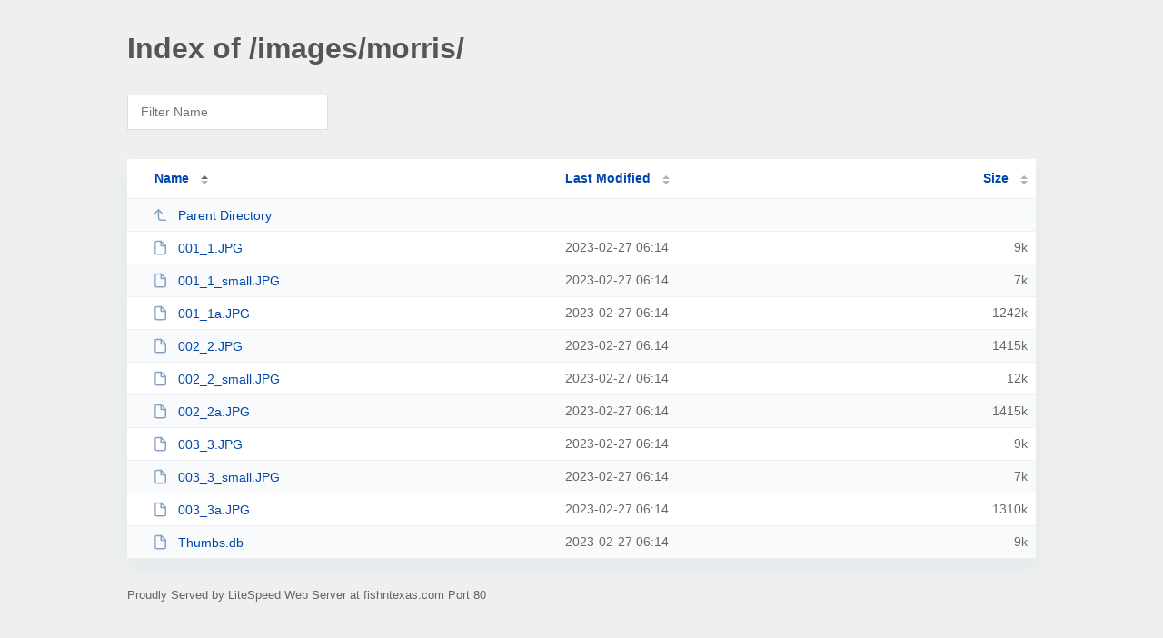

--- FILE ---
content_type: text/html; charset=UTF-8
request_url: http://fishntexas.com/images/morris/?N=D
body_size: 1310
content:
<!DOCTYPE html><html><head><meta http-equiv="Content-type" content="text/html; charset=UTF-8" /><meta name="viewport" content="width=device-width, initial-scale=1.0" /><link rel="stylesheet" href="/_autoindex/assets/css/autoindex.css" /><script src="/_autoindex/assets/js/tablesort.js"></script><script src="/_autoindex/assets/js/tablesort.number.js"></script><title>Index of /images/morris/</title><style>@media (prefers-color-scheme:dark){body{background-color:#000!important}}</style></head><body><div class="content"><h1 style="color: #555;">Index of /images/morris/</h1>
<div id="table-filter"><input type="text" name="keyword" id="filter-keyword" placeholder="Filter Name"></div>
<div id="table-list"><table id="table-content"><thead class="t-header"><tr><th class="colname" aria-sort="ascending"><a class="name" href="?ND"  onclick="return false"">Name</a></th><th class="colname" data-sort-method="number"><a href="?MA"  onclick="return false"">Last Modified</a></th><th class="colname" data-sort-method="number"><a href="?SA"  onclick="return false"">Size</a></th></tr></thead>
<tr data-sort-method="none"><td><a href="/images/"><img class="icon" src="/_autoindex/assets/icons/corner-left-up.svg" alt="Up">Parent Directory</a></td><td></td><td></td></tr>
<tr><td data-sort="001_1.jpg"><a href="/images/morris/001_1.JPG"><img class="icon" src="/_autoindex/assets/icons/file.svg" alt="File">001_1.JPG</a></td><td data-sort="1677507242">2023-02-27 06:14</td><td data-sort="9090">      9k</td></tr>
<tr><td data-sort="001_1_small.jpg"><a href="/images/morris/001_1_small.JPG"><img class="icon" src="/_autoindex/assets/icons/file.svg" alt="File">001_1_small.JPG</a></td><td data-sort="1677507242">2023-02-27 06:14</td><td data-sort="6951">      7k</td></tr>
<tr><td data-sort="001_1a.jpg"><a href="/images/morris/001_1a.JPG"><img class="icon" src="/_autoindex/assets/icons/file.svg" alt="File">001_1a.JPG</a></td><td data-sort="1677507242">2023-02-27 06:14</td><td data-sort="1270908">   1242k</td></tr>
<tr><td data-sort="002_2.jpg"><a href="/images/morris/002_2.JPG"><img class="icon" src="/_autoindex/assets/icons/file.svg" alt="File">002_2.JPG</a></td><td data-sort="1677507242">2023-02-27 06:14</td><td data-sort="1447943">   1415k</td></tr>
<tr><td data-sort="002_2_small.jpg"><a href="/images/morris/002_2_small.JPG"><img class="icon" src="/_autoindex/assets/icons/file.svg" alt="File">002_2_small.JPG</a></td><td data-sort="1677507242">2023-02-27 06:14</td><td data-sort="11936">     12k</td></tr>
<tr><td data-sort="002_2a.jpg"><a href="/images/morris/002_2a.JPG"><img class="icon" src="/_autoindex/assets/icons/file.svg" alt="File">002_2a.JPG</a></td><td data-sort="1677507242">2023-02-27 06:14</td><td data-sort="1447943">   1415k</td></tr>
<tr><td data-sort="003_3.jpg"><a href="/images/morris/003_3.JPG"><img class="icon" src="/_autoindex/assets/icons/file.svg" alt="File">003_3.JPG</a></td><td data-sort="1677507242">2023-02-27 06:14</td><td data-sort="8278">      9k</td></tr>
<tr><td data-sort="003_3_small.jpg"><a href="/images/morris/003_3_small.JPG"><img class="icon" src="/_autoindex/assets/icons/file.svg" alt="File">003_3_small.JPG</a></td><td data-sort="1677507242">2023-02-27 06:14</td><td data-sort="6252">      7k</td></tr>
<tr><td data-sort="003_3a.jpg"><a href="/images/morris/003_3a.JPG"><img class="icon" src="/_autoindex/assets/icons/file.svg" alt="File">003_3a.JPG</a></td><td data-sort="1677507242">2023-02-27 06:14</td><td data-sort="1340761">   1310k</td></tr>
<tr><td data-sort="thumbs.db"><a href="/images/morris/Thumbs.db"><img class="icon" src="/_autoindex/assets/icons/file.svg" alt="File">Thumbs.db</a></td><td data-sort="1677507242">2023-02-27 06:14</td><td data-sort="8704">      9k</td></tr>
</table></div>
<address>Proudly Served by LiteSpeed Web Server at fishntexas.com Port 80</address></div><script>
	new Tablesort(document.getElementById("table-content"));
	var keywordInput = document.getElementById('filter-keyword');
	document.addEventListener('keyup', filterTable);

	function filterTable(e) {
		if (e.target.id != 'filter-keyword') return;

		var cols = document.querySelectorAll('tbody td:first-child');
		var keyword = keywordInput.value.toLowerCase();
		for (i = 0; i < cols.length; i++) {
			var text = cols[i].textContent.toLowerCase();
			if (text != 'parent directory') {
				cols[i].parentNode.style.display = text.indexOf(keyword) === -1 ? 'none' : 'table-row';
			}
		}
	}
</script></body></html>
